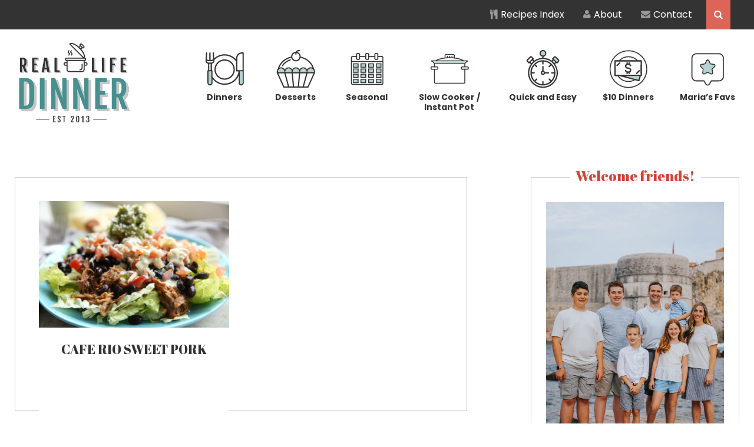

--- FILE ---
content_type: text/html; charset=UTF-8
request_url: https://reallifedinner.com/tag/mexican-food-dinner/
body_size: 12372
content:
<!DOCTYPE html>
<html lang="en-US">
<head >
<meta charset="UTF-8" />
<meta name="viewport" content="width=device-width, initial-scale=1" />
<meta name='robots' content='index, follow, max-image-preview:large, max-snippet:-1, max-video-preview:-1' />
	<style>img:is([sizes="auto" i], [sizes^="auto," i]) { contain-intrinsic-size: 3000px 1500px }</style>
	
	<!-- This site is optimized with the Yoast SEO plugin v26.8 - https://yoast.com/product/yoast-seo-wordpress/ -->
	<title>mexican food dinner Archives - Real Life Dinner</title>
	<link rel="canonical" href="https://reallifedinner.com/tag/mexican-food-dinner/" />
	<meta property="og:locale" content="en_US" />
	<meta property="og:type" content="article" />
	<meta property="og:title" content="mexican food dinner Archives - Real Life Dinner" />
	<meta property="og:url" content="https://reallifedinner.com/tag/mexican-food-dinner/" />
	<meta property="og:site_name" content="Real Life Dinner" />
	<script type="application/ld+json" class="yoast-schema-graph">{"@context":"https://schema.org","@graph":[{"@type":"CollectionPage","@id":"https://reallifedinner.com/tag/mexican-food-dinner/","url":"https://reallifedinner.com/tag/mexican-food-dinner/","name":"mexican food dinner Archives - Real Life Dinner","isPartOf":{"@id":"https://reallifedinner.com/#website"},"primaryImageOfPage":{"@id":"https://reallifedinner.com/tag/mexican-food-dinner/#primaryimage"},"image":{"@id":"https://reallifedinner.com/tag/mexican-food-dinner/#primaryimage"},"thumbnailUrl":"https://reallifedinner.com/wp-content/uploads/2020/12/Cafe_Rio_Sweet_Pork_2.jpg","breadcrumb":{"@id":"https://reallifedinner.com/tag/mexican-food-dinner/#breadcrumb"},"inLanguage":"en-US"},{"@type":"ImageObject","inLanguage":"en-US","@id":"https://reallifedinner.com/tag/mexican-food-dinner/#primaryimage","url":"https://reallifedinner.com/wp-content/uploads/2020/12/Cafe_Rio_Sweet_Pork_2.jpg","contentUrl":"https://reallifedinner.com/wp-content/uploads/2020/12/Cafe_Rio_Sweet_Pork_2.jpg","width":700,"height":467,"caption":"Sweet pork sitting on a blue plate with a flour tortilla and jar of dressing in the background."},{"@type":"BreadcrumbList","@id":"https://reallifedinner.com/tag/mexican-food-dinner/#breadcrumb","itemListElement":[{"@type":"ListItem","position":1,"name":"Home","item":"https://reallifedinner.com/"},{"@type":"ListItem","position":2,"name":"mexican food dinner"}]},{"@type":"WebSite","@id":"https://reallifedinner.com/#website","url":"https://reallifedinner.com/","name":"Real Life Dinner","description":"Recipes your real life family will love!","potentialAction":[{"@type":"SearchAction","target":{"@type":"EntryPoint","urlTemplate":"https://reallifedinner.com/?s={search_term_string}"},"query-input":{"@type":"PropertyValueSpecification","valueRequired":true,"valueName":"search_term_string"}}],"inLanguage":"en-US"}]}</script>
	<!-- / Yoast SEO plugin. -->


<link rel='dns-prefetch' href='//scripts.mediavine.com' />
<link rel='dns-prefetch' href='//stats.wp.com' />
<link rel='dns-prefetch' href='//fonts.googleapis.com' />
<link rel='dns-prefetch' href='//netdna.bootstrapcdn.com' />
<link rel="alternate" type="application/rss+xml" title="Real Life Dinner &raquo; Feed" href="https://reallifedinner.com/feed/" />
<link rel="alternate" type="application/rss+xml" title="Real Life Dinner &raquo; Comments Feed" href="https://reallifedinner.com/comments/feed/" />
<link rel="alternate" type="application/rss+xml" title="Real Life Dinner &raquo; mexican food dinner Tag Feed" href="https://reallifedinner.com/tag/mexican-food-dinner/feed/" />
<script type="text/javascript">
/* <![CDATA[ */
window._wpemojiSettings = {"baseUrl":"https:\/\/s.w.org\/images\/core\/emoji\/16.0.1\/72x72\/","ext":".png","svgUrl":"https:\/\/s.w.org\/images\/core\/emoji\/16.0.1\/svg\/","svgExt":".svg","source":{"concatemoji":"https:\/\/reallifedinner.com\/wp-includes\/js\/wp-emoji-release.min.js?ver=6.8.3"}};
/*! This file is auto-generated */
!function(s,n){var o,i,e;function c(e){try{var t={supportTests:e,timestamp:(new Date).valueOf()};sessionStorage.setItem(o,JSON.stringify(t))}catch(e){}}function p(e,t,n){e.clearRect(0,0,e.canvas.width,e.canvas.height),e.fillText(t,0,0);var t=new Uint32Array(e.getImageData(0,0,e.canvas.width,e.canvas.height).data),a=(e.clearRect(0,0,e.canvas.width,e.canvas.height),e.fillText(n,0,0),new Uint32Array(e.getImageData(0,0,e.canvas.width,e.canvas.height).data));return t.every(function(e,t){return e===a[t]})}function u(e,t){e.clearRect(0,0,e.canvas.width,e.canvas.height),e.fillText(t,0,0);for(var n=e.getImageData(16,16,1,1),a=0;a<n.data.length;a++)if(0!==n.data[a])return!1;return!0}function f(e,t,n,a){switch(t){case"flag":return n(e,"\ud83c\udff3\ufe0f\u200d\u26a7\ufe0f","\ud83c\udff3\ufe0f\u200b\u26a7\ufe0f")?!1:!n(e,"\ud83c\udde8\ud83c\uddf6","\ud83c\udde8\u200b\ud83c\uddf6")&&!n(e,"\ud83c\udff4\udb40\udc67\udb40\udc62\udb40\udc65\udb40\udc6e\udb40\udc67\udb40\udc7f","\ud83c\udff4\u200b\udb40\udc67\u200b\udb40\udc62\u200b\udb40\udc65\u200b\udb40\udc6e\u200b\udb40\udc67\u200b\udb40\udc7f");case"emoji":return!a(e,"\ud83e\udedf")}return!1}function g(e,t,n,a){var r="undefined"!=typeof WorkerGlobalScope&&self instanceof WorkerGlobalScope?new OffscreenCanvas(300,150):s.createElement("canvas"),o=r.getContext("2d",{willReadFrequently:!0}),i=(o.textBaseline="top",o.font="600 32px Arial",{});return e.forEach(function(e){i[e]=t(o,e,n,a)}),i}function t(e){var t=s.createElement("script");t.src=e,t.defer=!0,s.head.appendChild(t)}"undefined"!=typeof Promise&&(o="wpEmojiSettingsSupports",i=["flag","emoji"],n.supports={everything:!0,everythingExceptFlag:!0},e=new Promise(function(e){s.addEventListener("DOMContentLoaded",e,{once:!0})}),new Promise(function(t){var n=function(){try{var e=JSON.parse(sessionStorage.getItem(o));if("object"==typeof e&&"number"==typeof e.timestamp&&(new Date).valueOf()<e.timestamp+604800&&"object"==typeof e.supportTests)return e.supportTests}catch(e){}return null}();if(!n){if("undefined"!=typeof Worker&&"undefined"!=typeof OffscreenCanvas&&"undefined"!=typeof URL&&URL.createObjectURL&&"undefined"!=typeof Blob)try{var e="postMessage("+g.toString()+"("+[JSON.stringify(i),f.toString(),p.toString(),u.toString()].join(",")+"));",a=new Blob([e],{type:"text/javascript"}),r=new Worker(URL.createObjectURL(a),{name:"wpTestEmojiSupports"});return void(r.onmessage=function(e){c(n=e.data),r.terminate(),t(n)})}catch(e){}c(n=g(i,f,p,u))}t(n)}).then(function(e){for(var t in e)n.supports[t]=e[t],n.supports.everything=n.supports.everything&&n.supports[t],"flag"!==t&&(n.supports.everythingExceptFlag=n.supports.everythingExceptFlag&&n.supports[t]);n.supports.everythingExceptFlag=n.supports.everythingExceptFlag&&!n.supports.flag,n.DOMReady=!1,n.readyCallback=function(){n.DOMReady=!0}}).then(function(){return e}).then(function(){var e;n.supports.everything||(n.readyCallback(),(e=n.source||{}).concatemoji?t(e.concatemoji):e.wpemoji&&e.twemoji&&(t(e.twemoji),t(e.wpemoji)))}))}((window,document),window._wpemojiSettings);
/* ]]> */
</script>
<link rel='stylesheet' id='pinterest-pin-it-button-pro-plugin-styles-css' href='https://reallifedinner.com/wp-content/plugins/pinterest-pin-it-button-pro/css/public.css?ver=3.2.5.1' type='text/css' media='all' />
<link rel='stylesheet' id='pinterest-pin-it-button-pro-public-styles-css' href='https://reallifedinner.com/wp-content/plugins/pinterest-pin-it-button-pro/css/public-pro.css?ver=3.2.5.1' type='text/css' media='all' />
<link rel='stylesheet' id='real-life-dinner-theme-css' href='https://reallifedinner.com/wp-content/themes/reallifedinner/style.css?ver=3.0.28' type='text/css' media='all' />
<style id='wp-emoji-styles-inline-css' type='text/css'>

	img.wp-smiley, img.emoji {
		display: inline !important;
		border: none !important;
		box-shadow: none !important;
		height: 1em !important;
		width: 1em !important;
		margin: 0 0.07em !important;
		vertical-align: -0.1em !important;
		background: none !important;
		padding: 0 !important;
	}
</style>
<link rel='stylesheet' id='wp-block-library-css' href='https://reallifedinner.com/wp-includes/css/dist/block-library/style.min.css?ver=6.8.3' type='text/css' media='all' />
<style id='classic-theme-styles-inline-css' type='text/css'>
/*! This file is auto-generated */
.wp-block-button__link{color:#fff;background-color:#32373c;border-radius:9999px;box-shadow:none;text-decoration:none;padding:calc(.667em + 2px) calc(1.333em + 2px);font-size:1.125em}.wp-block-file__button{background:#32373c;color:#fff;text-decoration:none}
</style>
<link rel='stylesheet' id='mediaelement-css' href='https://reallifedinner.com/wp-includes/js/mediaelement/mediaelementplayer-legacy.min.css?ver=4.2.17' type='text/css' media='all' />
<link rel='stylesheet' id='wp-mediaelement-css' href='https://reallifedinner.com/wp-includes/js/mediaelement/wp-mediaelement.min.css?ver=6.8.3' type='text/css' media='all' />
<style id='jetpack-sharing-buttons-style-inline-css' type='text/css'>
.jetpack-sharing-buttons__services-list{display:flex;flex-direction:row;flex-wrap:wrap;gap:0;list-style-type:none;margin:5px;padding:0}.jetpack-sharing-buttons__services-list.has-small-icon-size{font-size:12px}.jetpack-sharing-buttons__services-list.has-normal-icon-size{font-size:16px}.jetpack-sharing-buttons__services-list.has-large-icon-size{font-size:24px}.jetpack-sharing-buttons__services-list.has-huge-icon-size{font-size:36px}@media print{.jetpack-sharing-buttons__services-list{display:none!important}}.editor-styles-wrapper .wp-block-jetpack-sharing-buttons{gap:0;padding-inline-start:0}ul.jetpack-sharing-buttons__services-list.has-background{padding:1.25em 2.375em}
</style>
<link rel='stylesheet' id='convertkit-broadcasts-css' href='https://reallifedinner.com/wp-content/plugins/convertkit/resources/frontend/css/broadcasts.css?ver=3.1.6.1' type='text/css' media='all' />
<link rel='stylesheet' id='convertkit-button-css' href='https://reallifedinner.com/wp-content/plugins/convertkit/resources/frontend/css/button.css?ver=3.1.6.1' type='text/css' media='all' />
<link rel='stylesheet' id='convertkit-form-css' href='https://reallifedinner.com/wp-content/plugins/convertkit/resources/frontend/css/form.css?ver=3.1.6.1' type='text/css' media='all' />
<link rel='stylesheet' id='convertkit-form-builder-field-css' href='https://reallifedinner.com/wp-content/plugins/convertkit/resources/frontend/css/form-builder.css?ver=3.1.6.1' type='text/css' media='all' />
<link rel='stylesheet' id='convertkit-form-builder-css' href='https://reallifedinner.com/wp-content/plugins/convertkit/resources/frontend/css/form-builder.css?ver=3.1.6.1' type='text/css' media='all' />
<style id='global-styles-inline-css' type='text/css'>
:root{--wp--preset--aspect-ratio--square: 1;--wp--preset--aspect-ratio--4-3: 4/3;--wp--preset--aspect-ratio--3-4: 3/4;--wp--preset--aspect-ratio--3-2: 3/2;--wp--preset--aspect-ratio--2-3: 2/3;--wp--preset--aspect-ratio--16-9: 16/9;--wp--preset--aspect-ratio--9-16: 9/16;--wp--preset--color--black: #000000;--wp--preset--color--cyan-bluish-gray: #abb8c3;--wp--preset--color--white: #ffffff;--wp--preset--color--pale-pink: #f78da7;--wp--preset--color--vivid-red: #cf2e2e;--wp--preset--color--luminous-vivid-orange: #ff6900;--wp--preset--color--luminous-vivid-amber: #fcb900;--wp--preset--color--light-green-cyan: #7bdcb5;--wp--preset--color--vivid-green-cyan: #00d084;--wp--preset--color--pale-cyan-blue: #8ed1fc;--wp--preset--color--vivid-cyan-blue: #0693e3;--wp--preset--color--vivid-purple: #9b51e0;--wp--preset--gradient--vivid-cyan-blue-to-vivid-purple: linear-gradient(135deg,rgba(6,147,227,1) 0%,rgb(155,81,224) 100%);--wp--preset--gradient--light-green-cyan-to-vivid-green-cyan: linear-gradient(135deg,rgb(122,220,180) 0%,rgb(0,208,130) 100%);--wp--preset--gradient--luminous-vivid-amber-to-luminous-vivid-orange: linear-gradient(135deg,rgba(252,185,0,1) 0%,rgba(255,105,0,1) 100%);--wp--preset--gradient--luminous-vivid-orange-to-vivid-red: linear-gradient(135deg,rgba(255,105,0,1) 0%,rgb(207,46,46) 100%);--wp--preset--gradient--very-light-gray-to-cyan-bluish-gray: linear-gradient(135deg,rgb(238,238,238) 0%,rgb(169,184,195) 100%);--wp--preset--gradient--cool-to-warm-spectrum: linear-gradient(135deg,rgb(74,234,220) 0%,rgb(151,120,209) 20%,rgb(207,42,186) 40%,rgb(238,44,130) 60%,rgb(251,105,98) 80%,rgb(254,248,76) 100%);--wp--preset--gradient--blush-light-purple: linear-gradient(135deg,rgb(255,206,236) 0%,rgb(152,150,240) 100%);--wp--preset--gradient--blush-bordeaux: linear-gradient(135deg,rgb(254,205,165) 0%,rgb(254,45,45) 50%,rgb(107,0,62) 100%);--wp--preset--gradient--luminous-dusk: linear-gradient(135deg,rgb(255,203,112) 0%,rgb(199,81,192) 50%,rgb(65,88,208) 100%);--wp--preset--gradient--pale-ocean: linear-gradient(135deg,rgb(255,245,203) 0%,rgb(182,227,212) 50%,rgb(51,167,181) 100%);--wp--preset--gradient--electric-grass: linear-gradient(135deg,rgb(202,248,128) 0%,rgb(113,206,126) 100%);--wp--preset--gradient--midnight: linear-gradient(135deg,rgb(2,3,129) 0%,rgb(40,116,252) 100%);--wp--preset--font-size--small: 13px;--wp--preset--font-size--medium: 20px;--wp--preset--font-size--large: 36px;--wp--preset--font-size--x-large: 42px;--wp--preset--spacing--20: 0.44rem;--wp--preset--spacing--30: 0.67rem;--wp--preset--spacing--40: 1rem;--wp--preset--spacing--50: 1.5rem;--wp--preset--spacing--60: 2.25rem;--wp--preset--spacing--70: 3.38rem;--wp--preset--spacing--80: 5.06rem;--wp--preset--shadow--natural: 6px 6px 9px rgba(0, 0, 0, 0.2);--wp--preset--shadow--deep: 12px 12px 50px rgba(0, 0, 0, 0.4);--wp--preset--shadow--sharp: 6px 6px 0px rgba(0, 0, 0, 0.2);--wp--preset--shadow--outlined: 6px 6px 0px -3px rgba(255, 255, 255, 1), 6px 6px rgba(0, 0, 0, 1);--wp--preset--shadow--crisp: 6px 6px 0px rgba(0, 0, 0, 1);}:where(.is-layout-flex){gap: 0.5em;}:where(.is-layout-grid){gap: 0.5em;}body .is-layout-flex{display: flex;}.is-layout-flex{flex-wrap: wrap;align-items: center;}.is-layout-flex > :is(*, div){margin: 0;}body .is-layout-grid{display: grid;}.is-layout-grid > :is(*, div){margin: 0;}:where(.wp-block-columns.is-layout-flex){gap: 2em;}:where(.wp-block-columns.is-layout-grid){gap: 2em;}:where(.wp-block-post-template.is-layout-flex){gap: 1.25em;}:where(.wp-block-post-template.is-layout-grid){gap: 1.25em;}.has-black-color{color: var(--wp--preset--color--black) !important;}.has-cyan-bluish-gray-color{color: var(--wp--preset--color--cyan-bluish-gray) !important;}.has-white-color{color: var(--wp--preset--color--white) !important;}.has-pale-pink-color{color: var(--wp--preset--color--pale-pink) !important;}.has-vivid-red-color{color: var(--wp--preset--color--vivid-red) !important;}.has-luminous-vivid-orange-color{color: var(--wp--preset--color--luminous-vivid-orange) !important;}.has-luminous-vivid-amber-color{color: var(--wp--preset--color--luminous-vivid-amber) !important;}.has-light-green-cyan-color{color: var(--wp--preset--color--light-green-cyan) !important;}.has-vivid-green-cyan-color{color: var(--wp--preset--color--vivid-green-cyan) !important;}.has-pale-cyan-blue-color{color: var(--wp--preset--color--pale-cyan-blue) !important;}.has-vivid-cyan-blue-color{color: var(--wp--preset--color--vivid-cyan-blue) !important;}.has-vivid-purple-color{color: var(--wp--preset--color--vivid-purple) !important;}.has-black-background-color{background-color: var(--wp--preset--color--black) !important;}.has-cyan-bluish-gray-background-color{background-color: var(--wp--preset--color--cyan-bluish-gray) !important;}.has-white-background-color{background-color: var(--wp--preset--color--white) !important;}.has-pale-pink-background-color{background-color: var(--wp--preset--color--pale-pink) !important;}.has-vivid-red-background-color{background-color: var(--wp--preset--color--vivid-red) !important;}.has-luminous-vivid-orange-background-color{background-color: var(--wp--preset--color--luminous-vivid-orange) !important;}.has-luminous-vivid-amber-background-color{background-color: var(--wp--preset--color--luminous-vivid-amber) !important;}.has-light-green-cyan-background-color{background-color: var(--wp--preset--color--light-green-cyan) !important;}.has-vivid-green-cyan-background-color{background-color: var(--wp--preset--color--vivid-green-cyan) !important;}.has-pale-cyan-blue-background-color{background-color: var(--wp--preset--color--pale-cyan-blue) !important;}.has-vivid-cyan-blue-background-color{background-color: var(--wp--preset--color--vivid-cyan-blue) !important;}.has-vivid-purple-background-color{background-color: var(--wp--preset--color--vivid-purple) !important;}.has-black-border-color{border-color: var(--wp--preset--color--black) !important;}.has-cyan-bluish-gray-border-color{border-color: var(--wp--preset--color--cyan-bluish-gray) !important;}.has-white-border-color{border-color: var(--wp--preset--color--white) !important;}.has-pale-pink-border-color{border-color: var(--wp--preset--color--pale-pink) !important;}.has-vivid-red-border-color{border-color: var(--wp--preset--color--vivid-red) !important;}.has-luminous-vivid-orange-border-color{border-color: var(--wp--preset--color--luminous-vivid-orange) !important;}.has-luminous-vivid-amber-border-color{border-color: var(--wp--preset--color--luminous-vivid-amber) !important;}.has-light-green-cyan-border-color{border-color: var(--wp--preset--color--light-green-cyan) !important;}.has-vivid-green-cyan-border-color{border-color: var(--wp--preset--color--vivid-green-cyan) !important;}.has-pale-cyan-blue-border-color{border-color: var(--wp--preset--color--pale-cyan-blue) !important;}.has-vivid-cyan-blue-border-color{border-color: var(--wp--preset--color--vivid-cyan-blue) !important;}.has-vivid-purple-border-color{border-color: var(--wp--preset--color--vivid-purple) !important;}.has-vivid-cyan-blue-to-vivid-purple-gradient-background{background: var(--wp--preset--gradient--vivid-cyan-blue-to-vivid-purple) !important;}.has-light-green-cyan-to-vivid-green-cyan-gradient-background{background: var(--wp--preset--gradient--light-green-cyan-to-vivid-green-cyan) !important;}.has-luminous-vivid-amber-to-luminous-vivid-orange-gradient-background{background: var(--wp--preset--gradient--luminous-vivid-amber-to-luminous-vivid-orange) !important;}.has-luminous-vivid-orange-to-vivid-red-gradient-background{background: var(--wp--preset--gradient--luminous-vivid-orange-to-vivid-red) !important;}.has-very-light-gray-to-cyan-bluish-gray-gradient-background{background: var(--wp--preset--gradient--very-light-gray-to-cyan-bluish-gray) !important;}.has-cool-to-warm-spectrum-gradient-background{background: var(--wp--preset--gradient--cool-to-warm-spectrum) !important;}.has-blush-light-purple-gradient-background{background: var(--wp--preset--gradient--blush-light-purple) !important;}.has-blush-bordeaux-gradient-background{background: var(--wp--preset--gradient--blush-bordeaux) !important;}.has-luminous-dusk-gradient-background{background: var(--wp--preset--gradient--luminous-dusk) !important;}.has-pale-ocean-gradient-background{background: var(--wp--preset--gradient--pale-ocean) !important;}.has-electric-grass-gradient-background{background: var(--wp--preset--gradient--electric-grass) !important;}.has-midnight-gradient-background{background: var(--wp--preset--gradient--midnight) !important;}.has-small-font-size{font-size: var(--wp--preset--font-size--small) !important;}.has-medium-font-size{font-size: var(--wp--preset--font-size--medium) !important;}.has-large-font-size{font-size: var(--wp--preset--font-size--large) !important;}.has-x-large-font-size{font-size: var(--wp--preset--font-size--x-large) !important;}
:where(.wp-block-post-template.is-layout-flex){gap: 1.25em;}:where(.wp-block-post-template.is-layout-grid){gap: 1.25em;}
:where(.wp-block-columns.is-layout-flex){gap: 2em;}:where(.wp-block-columns.is-layout-grid){gap: 2em;}
:root :where(.wp-block-pullquote){font-size: 1.5em;line-height: 1.6;}
</style>
<link rel='stylesheet' id='supersideme-style-css' href='https://reallifedinner.com/wp-content/plugins/superside-me/includes/css/supersideme-style.css?ver=2.8.1' type='text/css' media='screen' />
<style id='supersideme-style-inline-css' type='text/css'>
@media only screen and (max-width:1023px) {nav,#nav,.nav-primary,.nav-secondary,.supersideme .site-header .secondary-toggle,.menu-toggle,.before-header-bar,.shop-after-header {display:none }.slide-nav-link,.ssme-search,.button.ssme-button.ssme-custom,.nav-social {display:block }}.sidr {width:260px }.sidr.left {left:-260px }.sidr.right {right:-260px }.slide-nav-link {background-color:#fff;right:0;color:#4c4950;position:absolute;width:auto }.sidr {background-color:#fff;color:#4c4950 }.sidr h3,.sidr h4,.sidr .widget,.sidr p {color:#4c4950 }.slide-nav-link:focus,.sidr:focus,.sidr a:focus,.menu-close:focus,.sub-menu-toggle:focus {outline:#4c4950 dotted 1px }.sidr a,.sidr a:focus,.sidr a:active,.sidr button,.sidr .sub-menu-toggle:before {color:#4c4950 }.search-me {color:#fff }.slide-nav-link:before,.search-me:before,.menu-close:before,.sidr .sub-menu-toggle:before,.ssme-search:before,.ssme-button:before {-webkit-font-smoothing:antialiased;-moz-osx-font-smoothing:grayscale;display:inline-block;font-style:normal;font-variant:normal;font-weight:900;font-family:'Font Awesome 5 Free','FontAwesome';font-size:20px }.menu-close:before,.sidr .sub-menu-toggle:before {font-size:16px }.slide-nav-link:before {content:'\f0c9' }.slide-nav-link.menu-open:before {content:'\f0c9' }.sidr .menu-close:before {content:'\f00d' }.sidr .sub-menu-toggle:before {content:'\f107' }.sidr .sub-menu-toggle-open:before {content:'\f106' }.search-me:before {content:'\f002' }.ssme-search:before {content:'\f002' }
</style>
<link rel='stylesheet' id='emailtru-spotlight-css' href='https://reallifedinner.com/wp-content/plugins/wp-emailtru-plugin/css/spotlight.css?ver=1.37.5' type='text/css' media='all' />
<link rel='stylesheet' id='google-fonts-css' href='//fonts.googleapis.com/css2?family=Abril+Fatface&#038;family=Poppins:ital,wght@0,400;0,600;0,700;1,400;1,700&#038;display=swap' type='text/css' media='all' />
<link rel='stylesheet' id='font-awesome-css' href='//netdna.bootstrapcdn.com/font-awesome/4.1.0/css/font-awesome.min.css?ver=6.8.3' type='text/css' media='all' />
<link rel='stylesheet' id='easyrecipestyle-reset-css' href='https://reallifedinner.com/wp-content/plugins/easyrecipeplus/css/easyrecipe-style-reset-min.css?ver=3.5.3251' type='text/css' media='all' />
<link rel='stylesheet' id='easyrecipebuttonUI-css' href='https://reallifedinner.com/wp-content/plugins/easyrecipeplus/ui/easyrecipe-buttonUI.css?ver=3.5.3251' type='text/css' media='all' />
<link rel='stylesheet' id='easyrecipestyle-css' href='https://reallifedinner.com/wp-content/plugins/easyrecipeplus/styles/style002/style.css?ver=3.5.3251.1.4' type='text/css' media='all' />
<style type="text/css">
a.pib-hover-btn-link, .pib-img-under-wrapper a[href*="pinterest"].pib-hover-btn-link {
    background-image: url("https://reallifedinner.com/wp-content/uploads/2015/08/pinit.png") !important;
    width: 112px !important;
    height: 92px !important;
}
.pib-sharebar li { width: 105px; }
</style><script type="text/javascript" src="https://reallifedinner.com/wp-includes/js/jquery/jquery.min.js?ver=3.7.1" id="jquery-core-js"></script>
<script type="text/javascript" src="https://reallifedinner.com/wp-includes/js/jquery/jquery-migrate.min.js?ver=3.4.1" id="jquery-migrate-js"></script>
<script type="text/javascript" async="async" fetchpriority="high" data-noptimize="1" data-cfasync="false" src="https://scripts.mediavine.com/tags/real-life-dinner.js?ver=6.8.3" id="mv-script-wrapper-js"></script>
<script type="text/javascript" src="https://reallifedinner.com/wp-includes/js/jquery/ui/core.min.js?ver=1.13.3" id="jquery-ui-core-js"></script>
<script type="text/javascript" src="https://reallifedinner.com/wp-includes/js/jquery/ui/controlgroup.min.js?ver=1.13.3" id="jquery-ui-controlgroup-js"></script>
<script type="text/javascript" src="https://reallifedinner.com/wp-includes/js/jquery/ui/checkboxradio.min.js?ver=1.13.3" id="jquery-ui-checkboxradio-js"></script>
<script type="text/javascript" src="https://reallifedinner.com/wp-includes/js/jquery/ui/button.min.js?ver=1.13.3" id="jquery-ui-button-js"></script>
<script type="text/javascript" src="https://reallifedinner.com/wp-content/plugins/easyrecipeplus/js/easyrecipe-min.js?ver=3.5.3251" id="EasyRecipePlus-js"></script>
<link rel="https://api.w.org/" href="https://reallifedinner.com/wp-json/" /><link rel="alternate" title="JSON" type="application/json" href="https://reallifedinner.com/wp-json/wp/v2/tags/2739" /><link rel="EditURI" type="application/rsd+xml" title="RSD" href="https://reallifedinner.com/xmlrpc.php?rsd" />
<meta name="generator" content="WordPress 6.8.3" />
<script type="text/javascript">
(function(url){
	if(/(?:Chrome\/26\.0\.1410\.63 Safari\/537\.31|WordfenceTestMonBot)/.test(navigator.userAgent)){ return; }
	var addEvent = function(evt, handler) {
		if (window.addEventListener) {
			document.addEventListener(evt, handler, false);
		} else if (window.attachEvent) {
			document.attachEvent('on' + evt, handler);
		}
	};
	var removeEvent = function(evt, handler) {
		if (window.removeEventListener) {
			document.removeEventListener(evt, handler, false);
		} else if (window.detachEvent) {
			document.detachEvent('on' + evt, handler);
		}
	};
	var evts = 'contextmenu dblclick drag dragend dragenter dragleave dragover dragstart drop keydown keypress keyup mousedown mousemove mouseout mouseover mouseup mousewheel scroll'.split(' ');
	var logHuman = function() {
		if (window.wfLogHumanRan) { return; }
		window.wfLogHumanRan = true;
		var wfscr = document.createElement('script');
		wfscr.type = 'text/javascript';
		wfscr.async = true;
		wfscr.src = url + '&r=' + Math.random();
		(document.getElementsByTagName('head')[0]||document.getElementsByTagName('body')[0]).appendChild(wfscr);
		for (var i = 0; i < evts.length; i++) {
			removeEvent(evts[i], logHuman);
		}
	};
	for (var i = 0; i < evts.length; i++) {
		addEvent(evts[i], logHuman);
	}
})('//reallifedinner.com/?wordfence_lh=1&hid=437596734C375D85249D39F148B3EF27');
</script><script type="text/javascript" async="" src="https://reallifedinner.com/wp-content/plugins/yummly-rich-recipes//js/yrecipe_print.js"></script>
<link charset="utf-8" href="https://reallifedinner.com/wp-content/plugins/yummly-rich-recipes/styles/generic.css" rel="stylesheet" type="text/css" />
<link charset="utf-8" href="https://reallifedinner.com/wp-content/plugins/yummly-rich-recipes/styles/yrecipe-std.css" rel="stylesheet" type="text/css" />
	<style>img#wpstats{display:none}</style>
		<link rel="icon" href="https://reallifedinner.com/wp-content/themes/reallifedinner/images/favicon.ico" />
<link rel="pingback" href="https://reallifedinner.com/xmlrpc.php" />
<!-- Global site tag (gtag.js) - Google Analytics -->
<script async src="https://www.googletagmanager.com/gtag/js?id=G-3SY1VB6Q6R"></script>
<script>
  window.dataLayer = window.dataLayer || [];
  function gtag(){dataLayer.push(arguments);}
  gtag('js', new Date());

  gtag('config', 'UA-43617511-1');
  gtag('config', 'G-3SY1VB6Q6R');
</script>

<meta name="google-site-verification" content="BFBSkoizsFXMhmI3pZPtQbVqQTklu8CWBOYuqvW-LUw">

<meta name="pinterest-rich-pin" content="false" />

<meta name="google-site-verification" content="jKR6fXacqFof1fdezWASPGoc2L-xiU5cyFwn65KEpIM" />

<meta name="google-site-verification" content="BFBSkoizsFXMhmI3pZPtQbVqQTklu8CWBOYuqvW-LUw" />

<meta name="google-site-verification" content="SDvZNfnzyVS4Uo76m5Kx6PUHshHWFhAuj0_ylZWVqK0" /><style type="text/css">
</style>
		<style type="text/css" id="wp-custom-css">
			.hbg-recipe-slider .slick-dotted.slick-slider {
	max-width: 85%;
}

.content article h2,
.content article h3 {
	text-transform: uppercase;
}

@media only screen and (max-width: 1023px) {
	
	p.site-description {
		text-align: left;
	}
	
}		</style>
		</head>
<body class="archive tag tag-mexican-food-dinner tag-2739 wp-theme-genesis wp-child-theme-reallifedinner no-js header-image header-full-width content-sidebar genesis-breadcrumbs-hidden masonry-page er-recipe"><script>/* <![CDATA[ */(function(){var c = document.body.classList;c.remove('no-js');c.add('js');})();/* ]]> */</script>
		<div class="site-container">
    <div class="before-header-bar"><div class="wrap">
        <div class="menu-before-header-container"><ul id="menu-before-header" class="menu genesis-nav-menu"><li id="menu-item-19360" class="menu-item menu-item-type-post_type menu-item-object-page menu-item-19360"><a href="https://reallifedinner.com/all-recipes/"><i class="fa fa-cutlery" aria-hidden="true"></i> Recipes Index</a></li>
<li id="menu-item-19361" class="menu-item menu-item-type-post_type menu-item-object-page menu-item-19361"><a href="https://reallifedinner.com/about/"><i class="fa fa-user" aria-hidden="true"></i> About</a></li>
<li id="menu-item-19362" class="menu-item menu-item-type-post_type menu-item-object-page menu-item-19362"><a href="https://reallifedinner.com/contact/"><i class="fa fa-envelope" aria-hidden="true"></i> Contact</a></li>
<li class="right search"><form class="search-form" method="get" action="https://reallifedinner.com/" role="search"><input class="search-form-input" type="search" name="s" id="searchform-1" placeholder="Search..."><input class="search-form-submit" type="submit" value="&#xf002;"><meta content="https://reallifedinner.com/?s={s}"></form></li></ul></div>    </div></div> <header class="site-header"><div class="wrap"><div class="title-area"><p class="site-title"><a href="https://reallifedinner.com/">Real Life Dinner</a></p><p class="site-description">Recipes your real life family will love!</p></div><nav class="icon-menu"><ul id="menu-header" class="menu genesis-nav-menu"><li id="menu-item-19363" class="menu-item menu-item-type-custom menu-item-object-custom menu-item-19363"><a href="https://reallifedinner.com/all-recipes/?_main_categories=dinners"><span class="menu-image-wrap"><img class="menu-image" src="https://reallifedinner.com/wp-content/uploads/2023/05/dinners.svg" /></span>Dinners</a></li>
<li id="menu-item-19364" class="menu-item menu-item-type-custom menu-item-object-custom menu-item-19364"><a href="https://reallifedinner.com/all-recipes/?_main_categories=desserts"><span class="menu-image-wrap"><img class="menu-image" src="https://reallifedinner.com/wp-content/uploads/2023/05/desserts.svg" /></span>Desserts</a></li>
<li id="menu-item-19365" class="menu-item menu-item-type-custom menu-item-object-custom menu-item-19365"><a href="https://reallifedinner.com/all-recipes/?_main_categories=seasonal"><span class="menu-image-wrap"><img class="menu-image" src="https://reallifedinner.com/wp-content/uploads/2023/05/seasonal.svg" /></span>Seasonal</a></li>
<li id="menu-item-19366" class="menu-item menu-item-type-custom menu-item-object-custom menu-item-19366"><a href="https://reallifedinner.com/all-recipes/?_main_categories=slow-cooker-instant-pot"><span class="menu-image-wrap"><img class="menu-image" src="https://reallifedinner.com/wp-content/uploads/2023/05/slow-cooker.svg" /></span>Slow Cooker / Instant Pot</a></li>
<li id="menu-item-19367" class="menu-item menu-item-type-custom menu-item-object-custom menu-item-19367"><a href="https://reallifedinner.com/all-recipes/?_main_categories=quick-and-easy"><span class="menu-image-wrap"><img class="menu-image" src="https://reallifedinner.com/wp-content/uploads/2023/05/quick.svg" /></span>Quick and Easy</a></li>
<li id="menu-item-19396" class="menu-item menu-item-type-custom menu-item-object-custom menu-item-19396"><a href="https://reallifedinner.com/all-recipes/?_main_categories=10-dinners"><span class="menu-image-wrap"><img class="menu-image" src="https://reallifedinner.com/wp-content/uploads/2023/05/budget.svg" /></span>$10 Dinners</a></li>
<li id="menu-item-19395" class="menu-item menu-item-type-custom menu-item-object-custom menu-item-19395"><a href="https://reallifedinner.com/all-recipes/?_main_categories=marias-favorites"><span class="menu-image-wrap"><img class="menu-image" src="https://reallifedinner.com/wp-content/uploads/2023/05/favs.svg" /></span>Maria&#8217;s Favs</a></li>
</ul></nav></div></header>    <div class="mini-header">
        <div class="wrap">
            <div class="title-area alignleft">
                <a href="https://reallifedinner.com"><img src="https://reallifedinner.com/wp-content/themes/reallifedinner/images/logo-sticky.svg" alt="Home" width /></a>
            </div> <nav class="nav-sticky-header" itemscope itemtype="https://schema.org/SiteNavigationElement"><ul id="menu-sticky" class="menu genesis-nav-menu menu-sticky"><li id="menu-item-19379" class="menu-item menu-item-type-post_type menu-item-object-page menu-item-has-children menu-item-19379"><a href="https://reallifedinner.com/all-recipes/"><span ><i class="fa fa-cutlery" aria-hidden="true"></i> Recipes Index</span></a>
<ul class="sub-menu">
	<li id="menu-item-19380" class="menu-item menu-item-type-custom menu-item-object-custom menu-item-19380"><a href="https://reallifedinner.com/all-recipes/?_main_categories=dinners"><span ><span class="menu-image-wrap"><img class="menu-image" src="https://reallifedinner.com/wp-content/uploads/2023/05/dinners.svg" /></span>Dinners</span></a></li>
	<li id="menu-item-19381" class="menu-item menu-item-type-custom menu-item-object-custom menu-item-19381"><a href="https://reallifedinner.com/all-recipes/?_main_categories=desserts"><span ><span class="menu-image-wrap"><img class="menu-image" src="https://reallifedinner.com/wp-content/uploads/2023/05/desserts.svg" /></span>Desserts</span></a></li>
	<li id="menu-item-19382" class="menu-item menu-item-type-custom menu-item-object-custom menu-item-19382"><a href="https://reallifedinner.com/all-recipes/?_main_categories=seasonal"><span ><span class="menu-image-wrap"><img class="menu-image" src="https://reallifedinner.com/wp-content/uploads/2023/05/seasonal.svg" /></span>Seasonal</span></a></li>
	<li id="menu-item-19383" class="menu-item menu-item-type-custom menu-item-object-custom menu-item-19383"><a href="https://reallifedinner.com/all-recipes/?_main_categories=slow-cooker-instant-pot"><span ><span class="menu-image-wrap"><img class="menu-image" src="https://reallifedinner.com/wp-content/uploads/2023/05/slow-cooker.svg" /></span>Slow Cooker / Instant Pot</span></a></li>
	<li id="menu-item-19384" class="menu-item menu-item-type-custom menu-item-object-custom menu-item-19384"><a href="https://reallifedinner.com/all-recipes/?_main_categories=quick-and-easy"><span ><span class="menu-image-wrap"><img class="menu-image" src="https://reallifedinner.com/wp-content/uploads/2023/05/quick.svg" /></span>Quick and Easy</span></a></li>
	<li id="menu-item-19393" class="menu-item menu-item-type-custom menu-item-object-custom menu-item-19393"><a href="https://reallifedinner.com/all-recipes/?_main_categories=10-dinners"><span ><span class="menu-image-wrap"><img class="menu-image" src="https://reallifedinner.com/wp-content/uploads/2023/05/budget.svg" /></span>$10 Dinners</span></a></li>
	<li id="menu-item-19394" class="menu-item menu-item-type-custom menu-item-object-custom menu-item-19394"><a href="https://reallifedinner.com/all-recipes/?_main_categories=marias-favorites"><span ><span class="menu-image-wrap"><img class="menu-image" src="https://reallifedinner.com/wp-content/uploads/2023/05/favs.svg" /></span>Maria&#8217;s Favs</span></a></li>
</ul>
</li>
<li id="menu-item-19387" class="menu-item menu-item-type-post_type menu-item-object-page menu-item-19387"><a href="https://reallifedinner.com/about/"><span ><i class="fa fa-user" aria-hidden="true"></i> About</span></a></li>
<li id="menu-item-19388" class="menu-item menu-item-type-post_type menu-item-object-page menu-item-19388"><a href="https://reallifedinner.com/contact/"><span ><i class="fa fa-envelope" aria-hidden="true"></i> Contact</span></a></li>
<li class="right search"><form class="search-form" method="get" action="https://reallifedinner.com/" role="search"><input class="search-form-input" type="search" name="s" id="searchform-2" placeholder="Search..."><input class="search-form-submit" type="submit" value="&#xf002;"><meta content="https://reallifedinner.com/?s={s}"></form></li></ul></nav>
        </div>
    </div> <div class="site-inner"><div class="content-sidebar-wrap"><main class="content"><div class="loop-wrap"><div class="masonry-wrap"><div class="gutter-sizer"></div><!--fwp-loop-->
<article class="post-9882 post type-post status-publish format-standard has-post-thumbnail category-cooking-method category-dinners category-green-chiles category-ingredients category-main-categories category-meats category-mexican category-pork-dinners category-recipes category-slow-cooker category-slow-cooker-instant-pot tag-best-slow-cooker-recipes tag-cafe-rio-copy-cat-recipe tag-cafe-rio-pork tag-cafe-rio-sweet-pork tag-copy-cat-recipe tag-easy-slow-cooker-recipes tag-mexican-food-dinner tag-slow-cooker-copy-cat-recipes tag-slow-cooker-ideas tag-slow-cooker-sweet-pork tag-sweet-pork entry gs-1 gs-odd gs-even gs-featured-content-entry" aria-label="Cafe Rio Sweet Pork"><header class="entry-header"><a class="entry-image-link" href="https://reallifedinner.com/cafe-rio-sweet-pork/" aria-hidden="true" tabindex="-1"><img width="324" height="216" src="https://reallifedinner.com/wp-content/uploads/2020/12/Cafe_Rio_Sweet_Pork_2-324x216.jpg" class="alignleft post-image entry-image" alt="Sweet pork sitting on a blue plate with a flour tortilla and jar of dressing in the background." decoding="async" srcset="https://reallifedinner.com/wp-content/uploads/2020/12/Cafe_Rio_Sweet_Pork_2-324x216.jpg 324w, https://reallifedinner.com/wp-content/uploads/2020/12/Cafe_Rio_Sweet_Pork_2-300x200.jpg 300w, https://reallifedinner.com/wp-content/uploads/2020/12/Cafe_Rio_Sweet_Pork_2-174x117.jpg 174w, https://reallifedinner.com/wp-content/uploads/2020/12/Cafe_Rio_Sweet_Pork_2-212x142.jpg 212w, https://reallifedinner.com/wp-content/uploads/2020/12/Cafe_Rio_Sweet_Pork_2-373x248.jpg 373w, https://reallifedinner.com/wp-content/uploads/2020/12/Cafe_Rio_Sweet_Pork_2.jpg 700w" sizes="(max-width: 324px) 100vw, 324px"  data-pin-url="" /></a><h2 class="entry-title"><a class="entry-title-link" rel="bookmark" href="https://reallifedinner.com/cafe-rio-sweet-pork/">Cafe Rio Sweet Pork</a></h2>
</header><div class="entry-content"></div><footer class="entry-footer"></footer></article></div></div></main><aside class="sidebar sidebar-primary widget-area" role="complementary" aria-label="Primary Sidebar"><section id="ewd_about-2" class="widget widget_ewd_about"><div class="widget-wrap"><h4 class="widget-title widgettitle"><span>Welcome friends!</span></h4>
<a href="https://reallifedinner.com/about/"><img src="https://reallifedinner.com/wp-content/uploads/2022/02/maria-family-0022-scaled.jpg" /></a><p>Hi, I'm Maria. A mom of five and a total foodie. My superpower is taking ordinary recipes and making them DELICIOUS. Your family will LOVE these meals! Come cook with me, I promise it will be amazing! <a href="https://reallifedinner.com/start-here/">Get started here</a> or search my archives below.</p>
<div class="widget_search"><form class="search-form" method="get" action="https://reallifedinner.com/" role="search"><input class="search-form-input" type="search" name="s" id="searchform-3" placeholder="Search..."><input class="search-form-submit" type="submit" value="&#xf002;"><meta content="https://reallifedinner.com/?s={s}"></form></div></div></section>
<section id="text-22" class="widget widget_text"><div class="widget-wrap">			<div class="textwidget"><script type="text/javascript">
amzn_assoc_ad_type = "responsive_search_widget";
amzn_assoc_tracking_id = "realifdin-20";
amzn_assoc_link_id = "82c9895681dc590d95b29459c8459ffd";
amzn_assoc_marketplace = "amazon";
amzn_assoc_region = "US";
amzn_assoc_placement = "";
amzn_assoc_search_type = "search_box";
amzn_assoc_width = 350;
amzn_assoc_height = 80;
amzn_assoc_default_search_category = "";
amzn_assoc_default_search_key = "";
amzn_assoc_theme = "light";
amzn_assoc_bg_color = "FFFFFF";
</script>
<script src="//z-na.amazon-adsystem.com/widgets/onejs?MarketPlace=US"></script>
<br>
When you start your Amazon shopping here, I receive a small percentage of the sale. Thank you for supporting Real Life Dinner.</div>
		</div></section>
<section id="meta-4" class="widget widget_meta"><div class="widget-wrap"><h4 class="widget-title widgettitle"><span>Housekeeping</span></h4>

		<ul>
						<li><a rel="nofollow" href="https://reallifedinner.com/wp-login.php">Log in</a></li>
			<li><a href="https://reallifedinner.com/feed/">Entries feed</a></li>
			<li><a href="https://reallifedinner.com/comments/feed/">Comments feed</a></li>

			<li><a href="https://wordpress.org/">WordPress.org</a></li>
		</ul>

		</div></section>
<section id="user-profile-3" class="widget user-profile"><div class="widget-wrap"><h4 class="widget-title widgettitle"><span>Meet Maria</span></h4>
<p><span class="alignleft"><img alt='' src='https://secure.gravatar.com/avatar/2cd3cfa212e4eb95198c6f0b4e84e29c18b2a604abaf92dec47bcc39479d7b35?s=85&#038;d=https%3A%2F%2Freallifedinner.com%2Fwp-content%2Fthemes%2Freallifedinner%2Fimages%2Favatar.png&#038;r=g' srcset='https://secure.gravatar.com/avatar/2cd3cfa212e4eb95198c6f0b4e84e29c18b2a604abaf92dec47bcc39479d7b35?s=170&#038;d=https%3A%2F%2Freallifedinner.com%2Fwp-content%2Fthemes%2Freallifedinner%2Fimages%2Favatar.png&#038;r=g 2x' class='avatar avatar-85 photo' height='85' width='85' loading='lazy' decoding='async'/></span>Hi, I'm a professional recipe developer, with a degree in teaching and a minor in nutrition. I love  helping busy families, like mine,  "eat good" despite their crazy schedules...join the fun! <a class="pagelink" href="https://reallifedinner.com/about/">Start here</a></p>
</div></section>
<section id="text-17" class="widget widget_text"><div class="widget-wrap"><h4 class="widget-title widgettitle"><span>TEST</span></h4>
			<div class="textwidget"><p><a href="http://madmimi.com/signups/280069/join">SIGN UP FOR MY FREE EMAIL NEWSLETTER AND NEVER MISS ANOTHER DELICIOUS FAMILY-FRIENDLY RECIPE</a></p>
</div>
		</div></section>
<section id="text-12" class="widget widget_text"><div class="widget-wrap"><h4 class="widget-title widgettitle"><span>The Best of the Season</span></h4>
			<div class="textwidget"><a href="https://reallifedinner.com/classic-broccoli-salad-recipe/"><img class="aligncenter size-medium wp-image-3439" src="https://reallifedinner.com/wp-content/uploads/2015/05/Classic-Broccoli-Salad-Recipe-300x218.jpg" alt="Classic-Broccoli-Salad-Recipe" width="300" height="218" /></a><a href="https://reallifedinner.com/sure-jell-less-sugar-strawberry-freezer-jam/"><img class="aligncenter size-medium wp-image-3512" src="https://reallifedinner.com/wp-content/uploads/2015/06/Fresh-Strawberry-Jam-Recipe-made-with-sure-jell-less-sugar-recipe--300x200.jpg" alt="Fresh-Strawberry-Jam-Recipe-made-with-sure-jell-less-sugar-recipe---" width="300" height="200" /></a><a href="https://reallifedinner.com/mediterranean-cous-cous-salad/"><img class="aligncenter size-medium wp-image-3508" src="https://reallifedinner.com/wp-content/uploads/2015/06/Mediterranean-cous-cous-salad-with-chicken-1-298x300.jpg" alt="Mediterranean-cous-cous-salad-recipe-with-chicken" width="298" height="300" /></a><a href="https://reallifedinner.com/amazing-strawberry-cheesecake-pastry-bites/"><img class="aligncenter size-medium wp-image-3513" src="https://reallifedinner.com/wp-content/uploads/2015/06/Amazing-Strawberry-Cheesecake-Pastry-Bites.-Only-four-ingredients-and-Soooo-Delicious-side-bar--300x224.jpg" alt="Amazing Strawberry Cheesecake Pastry Bites. Only four ingredients and Soooo Delicious! side bar-" width="300" height="224" /></a><a href="https://reallifedinner.com/potato-salad-with-old-bay-and-bacon/"><img class="aligncenter size-medium wp-image-3514" src="https://reallifedinner.com/wp-content/uploads/2015/06/Old-bay-potato-salad-300x200.jpg" alt="Old-bay-potato-salad" width="300" height="200" /></a></div>
		</div></section>

		<section id="recent-posts-5" class="widget widget_recent_entries"><div class="widget-wrap">
		<h4 class="widget-title widgettitle"><span>Recent Posts</span></h4>

		<ul>
											<li>
					<a href="https://reallifedinner.com/perfect-sugar-cookie-cake/">Perfect Sugar Cookie Cake</a>
									</li>
											<li>
					<a href="https://reallifedinner.com/cheeseburger-soup-recipe/">Cheeseburger Soup Recipe</a>
									</li>
											<li>
					<a href="https://reallifedinner.com/three-ingredient-velveeta-fiesta-dip/">Three-Ingredient Velveeta Fiesta Dip</a>
									</li>
											<li>
					<a href="https://reallifedinner.com/60-mexican-christmas-food-ideas/">60+ Mexican Christmas Food Ideas</a>
									</li>
											<li>
					<a href="https://reallifedinner.com/40-favorite-classic-christmas-candies-and-treats/">40 Favorite Classic Christmas Candies and Treats</a>
									</li>
											<li>
					<a href="https://reallifedinner.com/40-popular-classic-christmas-cookie-recipes/">40 Popular Classic Christmas Cookie Recipes</a>
									</li>
											<li>
					<a href="https://reallifedinner.com/25-traditional-thanksgiving-desserts/">25+ Traditional Thanksgiving Desserts</a>
									</li>
											<li>
					<a href="https://reallifedinner.com/25-simple-and-easy-thanksgiving-desserts/">25+ Simple and Easy Thanksgiving Desserts</a>
									</li>
					</ul>

		</div></section>
<section id="custom_html-2" class="widget_text widget widget_custom_html"><div class="widget_text widget-wrap"><div class="textwidget custom-html-widget"></div></div></section>
</aside></div></div><footer class="site-footer"><div class="wrap">
    <div class="creds">
    <p>Copyright &copy; 2026 Real Life Dinner&nbsp; • &nbsp;All Rights Reserved&nbsp; • &nbsp;<a href="https://reallifedinner.com/privacy-policy/">Privacy Policy</a>&nbsp; • &nbsp;Site Design by <a href="https://www.emilywhitedesigns.com/" title="Emily White Designs">Emily White Designs</a></p>
    </div> </div></footer></div><script type="speculationrules">
{"prefetch":[{"source":"document","where":{"and":[{"href_matches":"\/*"},{"not":{"href_matches":["\/wp-*.php","\/wp-admin\/*","\/wp-content\/uploads\/*","\/wp-content\/*","\/wp-content\/plugins\/*","\/wp-content\/themes\/reallifedinner\/*","\/wp-content\/themes\/genesis\/*","\/*\\?(.+)"]}},{"not":{"selector_matches":"a[rel~=\"nofollow\"]"}},{"not":{"selector_matches":".no-prefetch, .no-prefetch a"}}]},"eagerness":"conservative"}]}
</script>
<div class="supersideme widget-area" style="display:none;"><section id="search-3" class="widget widget_search"><form class="search-form" method="get" action="https://reallifedinner.com/" role="search"><input class="search-form-input" type="search" name="s" id="searchform-4" placeholder="Search..."><input class="search-form-submit" type="submit" value="&#xf002;"><meta content="https://reallifedinner.com/?s={s}"></form></section></div>    <script type="text/javascript">
        jQuery(function($) {
            $('a.top').click(function() {
                $('html, body').animate({scrollTop:0}, 'slow');
                return false;
            });
        });
    </script>
<script async data-uid="74c0e4046d" src="https://reallifedinner.kit.com/74c0e4046d/index.js" data-kit-limit-per-session="0" data-jetpack-boost="ignore" data-no-defer="1" nowprocket></script>
<script type="text/javascript" src="https://reallifedinner.com/wp-content/plugins/pinterest-pin-it-button-pro/js/lazyload.min.js?ver=3.2.5.1" id="pinterest-pin-it-button-pro-lazy-loader-js"></script>
<script type="text/javascript" id="pib-async-script-loader-js-extra">
/* <![CDATA[ */
var pibJsVars = {"scriptFolder":"https:\/\/reallifedinner.com\/wp-content\/plugins\/pinterest-pin-it-button-pro\/js\/","pageCustomBtnClass":null,"pageCustomBtnWidth":"43","pageCustomBtnHeight":"20","useHoverButton":"1","hoverBtnPlacement":"bottom-right","hoverMinImgWidth":"200","hoverMinImgHeight":"200","alwaysShowHover":"0","hoverBtnWidth":"112","hoverBtnHeight":"92","useOldHover":"0","hoverIgnoreClasses":"","showZeroCount":"false","sharebarEnabled":"0","enabledSharebarButtons":[],"appId":"","pmOverride":"0","pmDescription":"","disablePinitJS":"1","otherPlugins":""};
var pibJsVars = {"scriptFolder":"https:\/\/reallifedinner.com\/wp-content\/plugins\/pinterest-pin-it-button-pro\/js\/","pageCustomBtnClass":null,"pageCustomBtnWidth":"43","pageCustomBtnHeight":"20","useHoverButton":"1","hoverBtnPlacement":"bottom-right","hoverMinImgWidth":"200","hoverMinImgHeight":"200","alwaysShowHover":"0","hoverBtnWidth":"112","hoverBtnHeight":"92","useOldHover":"0","hoverIgnoreClasses":"","showZeroCount":"false","sharebarEnabled":"0","enabledSharebarButtons":[],"appId":"","pmOverride":"0","pmDescription":"","disablePinitJS":"1","otherPlugins":""};
var pibJsVars = {"scriptFolder":"https:\/\/reallifedinner.com\/wp-content\/plugins\/pinterest-pin-it-button-pro\/js\/","pageCustomBtnClass":null,"pageCustomBtnWidth":"43","pageCustomBtnHeight":"20","useHoverButton":"1","hoverBtnPlacement":"bottom-right","hoverMinImgWidth":"200","hoverMinImgHeight":"200","alwaysShowHover":"0","hoverBtnWidth":"112","hoverBtnHeight":"92","useOldHover":"0","hoverIgnoreClasses":"","showZeroCount":"false","sharebarEnabled":"0","enabledSharebarButtons":[],"appId":"","pmOverride":"0","pmDescription":"","disablePinitJS":"1","otherPlugins":""};
var pibJsVars = {"scriptFolder":"https:\/\/reallifedinner.com\/wp-content\/plugins\/pinterest-pin-it-button-pro\/js\/","pageCustomBtnClass":null,"pageCustomBtnWidth":"43","pageCustomBtnHeight":"20","useHoverButton":"1","hoverBtnPlacement":"bottom-right","hoverMinImgWidth":"200","hoverMinImgHeight":"200","alwaysShowHover":"0","hoverBtnWidth":"112","hoverBtnHeight":"92","useOldHover":"0","hoverIgnoreClasses":"","showZeroCount":"false","sharebarEnabled":"0","enabledSharebarButtons":[],"appId":"","pmOverride":"0","pmDescription":"","disablePinitJS":"1","otherPlugins":""};
var pibJsVars = {"scriptFolder":"https:\/\/reallifedinner.com\/wp-content\/plugins\/pinterest-pin-it-button-pro\/js\/","pageCustomBtnClass":null,"pageCustomBtnWidth":"43","pageCustomBtnHeight":"20","useHoverButton":"1","hoverBtnPlacement":"bottom-right","hoverMinImgWidth":"200","hoverMinImgHeight":"200","alwaysShowHover":"0","hoverBtnWidth":"112","hoverBtnHeight":"92","useOldHover":"0","hoverIgnoreClasses":"","showZeroCount":"false","sharebarEnabled":"0","enabledSharebarButtons":[],"appId":"","pmOverride":"0","pmDescription":"","disablePinitJS":"1","otherPlugins":""};
var pibJsVars = {"scriptFolder":"https:\/\/reallifedinner.com\/wp-content\/plugins\/pinterest-pin-it-button-pro\/js\/","pageCustomBtnClass":null,"pageCustomBtnWidth":"43","pageCustomBtnHeight":"20","useHoverButton":"1","hoverBtnPlacement":"bottom-right","hoverMinImgWidth":"200","hoverMinImgHeight":"200","alwaysShowHover":"0","hoverBtnWidth":"112","hoverBtnHeight":"92","useOldHover":"0","hoverIgnoreClasses":"","showZeroCount":"false","sharebarEnabled":"0","enabledSharebarButtons":[],"appId":"","pmOverride":"0","pmDescription":"","disablePinitJS":"1","otherPlugins":""};
/* ]]> */
</script>
<script type="text/javascript" src="https://reallifedinner.com/wp-content/plugins/pinterest-pin-it-button-pro/js/async-script-loader.js?ver=3.2.5.1" id="pib-async-script-loader-js"></script>
<script type="text/javascript" id="convertkit-broadcasts-js-extra">
/* <![CDATA[ */
var convertkit_broadcasts = {"ajax_url":"https:\/\/reallifedinner.com\/wp-admin\/admin-ajax.php","action":"convertkit_broadcasts_render","debug":""};
/* ]]> */
</script>
<script type="text/javascript" src="https://reallifedinner.com/wp-content/plugins/convertkit/resources/frontend/js/broadcasts.js?ver=3.1.6.1" id="convertkit-broadcasts-js"></script>
<script type="text/javascript" src="https://reallifedinner.com/wp-content/plugins/superside-me/includes/js/sidr.me.min.js?ver=2.2.1" id="supersideme-sidr-js"></script>
<script type="text/javascript" id="superside-init-js-extra">
/* <![CDATA[ */
var SuperSideMeVar = {"location":".site-header","close":{"closeText":"Close","closeAria":"Close Navigation"},"displace":"1","closeevent":".menu-close","side":"right","navigation":"Menu","navarialabel":"Navigation Menu","submenu":"Menu","subarialabel":"Navigation Sub Menu","swipe":"","speed":"200","source":null,"function":"prepend","search":{"panel":true,"button":false,"button_text":"Search","button_aria":"Search"},"second":[],"html5":"1","widget_end":"1","custom":[],"customizer":"","svg":"","rest":"https:\/\/reallifedinner.com\/wp-json\/supersideme\/api\/menu"};
/* ]]> */
</script>
<script type="text/javascript" src="https://reallifedinner.com/wp-content/plugins/superside-me/includes/js/supersideme.min.js?ver=2.8.1" id="superside-init-js"></script>
<script type="text/javascript" id="emailtru-spotlight-js-extra">
/* <![CDATA[ */
var emailtruSpotlight = {"ajaxUrl":"https:\/\/reallifedinner.com\/wp-admin\/admin-ajax.php","nonce":"1a81ff1b9e"};
/* ]]> */
</script>
<script type="text/javascript" src="https://reallifedinner.com/wp-content/plugins/wp-emailtru-plugin/js/spotlight.js?ver=1.37.5" id="emailtru-spotlight-js"></script>
<script type="text/javascript" src="https://reallifedinner.com/wp-content/themes/reallifedinner/js/recipe-jump.js?ver=1.0.2" id="recipe-jump-js"></script>
<script type="text/javascript" src="https://reallifedinner.com/wp-content/themes/reallifedinner/js/sticky-header.js?ver=1.0.1" id="sticky-header-js"></script>
<script type="text/javascript" id="convertkit-js-js-extra">
/* <![CDATA[ */
var convertkit = {"ajaxurl":"https:\/\/reallifedinner.com\/wp-admin\/admin-ajax.php","debug":"","nonce":"5c57ec5a05","subscriber_id":""};
/* ]]> */
</script>
<script type="text/javascript" src="https://reallifedinner.com/wp-content/plugins/convertkit/resources/frontend/js/convertkit.js?ver=3.1.6.1" id="convertkit-js-js"></script>
<script type="text/javascript" src="https://reallifedinner.com/wp-includes/js/imagesloaded.min.js?ver=5.0.0" id="imagesloaded-js"></script>
<script type="text/javascript" src="https://reallifedinner.com/wp-includes/js/masonry.min.js?ver=4.2.2" id="masonry-js"></script>
<script type="text/javascript" src="https://reallifedinner.com/wp-content/themes/reallifedinner/js/masonry-init.js?ver=6.8.3" id="masonry-init-js"></script>
<script type="text/javascript" id="jetpack-stats-js-before">
/* <![CDATA[ */
_stq = window._stq || [];
_stq.push([ "view", {"v":"ext","blog":"57334589","post":"0","tz":"-4","srv":"reallifedinner.com","arch_tag":"mexican-food-dinner","arch_results":"1","j":"1:15.4"} ]);
_stq.push([ "clickTrackerInit", "57334589", "0" ]);
/* ]]> */
</script>
<script type="text/javascript" src="https://stats.wp.com/e-202605.js" id="jetpack-stats-js" defer="defer" data-wp-strategy="defer"></script>
</body></html>


--- FILE ---
content_type: image/svg+xml
request_url: https://reallifedinner.com/wp-content/uploads/2023/05/desserts.svg
body_size: 1464
content:
<?xml version="1.0" encoding="UTF-8"?>
<svg xmlns="http://www.w3.org/2000/svg" width="66" height="65" viewBox="0 0 66 65" fill="none">
  <path d="M65.8557 36.8035C65.8557 35.0119 65.2194 33.3794 64.1478 32.1152C61.7032 21.96 52.8875 13.8392 41.4765 11.1685C41.4598 7.40949 38.8645 4.25326 35.3734 3.34908C35.4236 3.29048 35.4655 3.20676 35.5241 3.14816C36.3529 2.29422 37.6505 1.93422 39.3668 2.0598C39.911 2.10166 40.4133 1.68306 40.4635 1.12214C40.5054 0.561217 40.0868 0.0756421 39.5259 0.0337823C37.1733 -0.150401 35.3399 0.418893 34.0757 1.73329C33.6739 2.16026 33.3557 2.62909 33.1129 3.1063C28.7679 3.24025 25.26 6.78996 25.2349 11.1685C13.8323 13.8392 4.99984 21.9684 2.5636 32.1236C1.49198 33.3961 0.855713 35.0286 0.855713 36.8035V38.6286C0.855713 38.6286 0.864087 38.6621 0.864087 38.6704C0.864087 38.7793 0.88083 38.8797 0.92269 38.9886C0.931062 38.9969 0.931064 39.0221 0.931064 39.0304L11.9235 63.418C12.0825 63.7864 12.4509 64.0208 12.8444 64.0208H53.8252C54.2187 64.0208 54.587 63.7864 54.7461 63.418L65.7385 39.0388C65.7385 39.0388 65.7469 38.9969 65.7469 38.9886C65.8139 38.8965 65.839 38.7876 65.839 38.6788C65.839 38.6788 65.8473 38.6453 65.8473 38.637V36.8119L65.8557 36.8035ZM32.4432 5.18255C32.259 6.30439 32.3427 7.17508 32.3511 7.24205C32.4013 7.76111 32.845 8.14622 33.3557 8.14622C33.3976 8.14622 33.4227 8.14622 33.4645 8.13785C34.0255 8.07925 34.4273 7.57693 34.3687 7.01601C34.3687 7.00764 34.3101 6.17044 34.511 5.20766C37.3157 5.76021 39.4505 8.22995 39.4505 11.202C39.4505 14.5675 36.7213 17.2968 33.3557 17.2968C29.9902 17.2968 27.2609 14.5675 27.2609 11.202C27.2609 8.14623 29.513 5.62626 32.4432 5.18255V5.18255ZM25.4777 13.1694C25.5028 13.2531 25.5279 13.3285 25.5447 13.4038C26.5074 16.8196 29.6386 19.3228 33.3557 19.3228C37.0729 19.3228 40.2124 16.8028 41.1751 13.3787C41.2003 13.3117 41.2254 13.2364 41.2421 13.1527C50.8364 15.4633 58.4381 21.8846 61.4186 30.064C60.5395 29.6789 59.56 29.4613 58.5302 29.4613C55.8512 29.4613 53.4987 30.918 52.2345 33.078C50.962 30.9264 48.6178 29.4613 45.9388 29.4613C43.2598 29.4613 40.9072 30.918 39.6431 33.078C38.3705 30.9264 36.0264 29.4613 33.3473 29.4613C30.6683 29.4613 28.3242 30.918 27.0516 33.078C25.7791 30.9264 23.4349 29.4613 20.7559 29.4613C18.0769 29.4613 15.7243 30.918 14.4602 33.078C13.1876 30.9264 10.8435 29.4613 8.16444 29.4613C7.13469 29.4613 6.16354 29.6706 5.27611 30.064C8.26491 21.9097 15.8667 15.4884 25.4693 13.161L25.4777 13.1694ZM51.2383 36.7951V37.6072H40.6728V36.7951C40.6728 33.8817 43.0421 31.5124 45.9555 31.5124C48.869 31.5124 51.2383 33.8817 51.2383 36.7951ZM38.6468 36.7951V37.6072H28.0814V36.7951C28.0814 33.8817 30.4506 31.5124 33.3641 31.5124C36.2775 31.5124 38.6468 33.8817 38.6468 36.7951ZM26.0554 36.7951V37.6072H15.4899V36.7951C15.4899 33.8817 17.8592 31.5124 20.7726 31.5124C23.6861 31.5124 26.0554 33.8817 26.0554 36.7951ZM2.89848 36.7951C2.89848 33.8817 5.26774 31.5124 8.18119 31.5124C11.0946 31.5124 13.4639 33.8817 13.4639 36.7951V37.6072H2.89848V36.7951ZM13.5309 61.9948L3.45103 39.65H13.6983L19.7429 61.9948H13.5225H13.5309ZM21.8443 61.9864L15.7997 39.65H26.1391L26.2479 40.9058L28.1484 61.978H21.8443V61.9864ZM36.6459 60.7306L36.5371 62.0031H30.1995L30.0906 60.7306L28.1902 39.6583H38.5463L36.6459 60.7306ZM38.5715 61.9864L40.4719 40.9141L40.5807 39.6416H50.9201L44.8755 61.9864H38.5715ZM53.1973 61.9948H46.9769L53.0215 39.65H63.2688L53.1889 61.9948H53.1973ZM63.8297 36.7951V37.6072H53.2643V36.7951C53.2643 33.8817 55.6335 31.5124 58.547 31.5124C61.4604 31.5124 63.8297 33.8817 63.8297 36.7951Z" fill="#333333"></path>
  <path d="M10.408 27.703C10.7345 27.703 11.061 27.544 11.2535 27.2509C14.1167 22.9729 18.646 19.6241 24.0208 17.8157C24.5482 17.6315 24.8412 17.0622 24.6571 16.5264C24.4729 15.999 23.9036 15.706 23.3678 15.8902C17.566 17.8408 12.66 21.4743 9.55401 26.1207C9.23588 26.5895 9.36982 27.2174 9.83866 27.5356C10.0228 27.6444 10.2154 27.7114 10.408 27.7114V27.703Z" fill="#333333"></path>
  <path d="M13.4473 36.7949C13.4473 33.8815 11.078 31.5122 8.16454 31.5122C5.2511 31.5122 2.88184 33.8815 2.88184 36.7949V37.607H13.4473V36.7949Z" fill="#B6D2D2"></path>
  <path d="M20.7559 31.5122C17.8424 31.5122 15.4731 33.8815 15.4731 36.7949V37.607H26.0386V36.7949C26.0386 33.8815 23.6693 31.5122 20.7559 31.5122Z" fill="#B6D2D2"></path>
  <path d="M33.356 31.5122C30.4425 31.5122 28.0732 33.8815 28.0732 36.7949V37.607H38.6387V36.7949C38.6387 33.8815 36.2694 31.5122 33.356 31.5122Z" fill="#B6D2D2"></path>
  <path d="M45.9471 31.5122C43.0337 31.5122 40.6644 33.8815 40.6644 36.7949V37.607H51.2299V36.7949C51.2299 33.8815 48.8606 31.5122 45.9471 31.5122Z" fill="#B6D2D2"></path>
  <path d="M58.5383 31.5122C55.6249 31.5122 53.2556 33.8815 53.2556 36.7949V37.607H63.8211V36.7949C63.8211 33.8815 61.4518 31.5122 58.5383 31.5122Z" fill="#B6D2D2"></path>
</svg>


--- FILE ---
content_type: image/svg+xml
request_url: https://reallifedinner.com/wp-content/uploads/2023/05/favs.svg
body_size: 2005
content:
<?xml version="1.0" encoding="UTF-8"?>
<svg xmlns="http://www.w3.org/2000/svg" width="56" height="56" viewBox="0 0 56 56" fill="none">
  <path d="M39.2327 18.6976L33.4792 17.8603L30.9059 12.6522C30.6524 12.1376 30.2606 11.7304 29.8151 11.4693C29.3696 11.2004 28.8626 11.0698 28.3556 11.0698C27.8486 11.0698 27.3493 11.2004 26.8961 11.4693C26.4506 11.7304 26.0588 12.1376 25.8053 12.6599L23.232 17.868L17.4785 18.7053C16.7411 18.8128 16.1112 19.1969 15.6887 19.7116C15.2662 20.2262 15.0435 20.8715 15.0435 21.5321C15.0435 22.2465 15.32 22.9916 15.9038 23.56L20.0672 27.6159L19.084 33.3463C19.0532 33.5077 19.0379 33.6767 19.0379 33.838C19.0379 34.6368 19.3759 35.3589 19.8982 35.8582C20.4129 36.3575 21.1195 36.6648 21.88 36.6648C22.3179 36.6648 22.7788 36.5572 23.2013 36.3345L28.3479 33.6306L33.4869 36.3345C33.9094 36.5572 34.3702 36.6648 34.8081 36.6648C35.5686 36.6648 36.2753 36.3575 36.79 35.8582C37.3046 35.3589 37.6503 34.6368 37.6503 33.838C37.6503 33.6767 37.6349 33.5077 37.6042 33.3463L36.6209 27.6159L40.7844 23.56C41.3682 22.9993 41.6524 22.2465 41.6447 21.5321C41.6447 20.8715 41.4142 20.2262 40.9994 19.7116C40.5846 19.1969 39.9547 18.8128 39.2096 18.7053L39.2327 18.6976ZM39.5707 22.2772L35.0769 26.6557C34.8695 26.8554 34.7774 27.155 34.8235 27.4392L35.8835 33.6306C35.8989 33.6997 35.8989 33.7612 35.8989 33.8226C35.8989 34.1222 35.776 34.3757 35.5763 34.5754C35.4073 34.7367 35.1922 34.8366 34.9694 34.875C34.9003 34.8903 34.8311 34.898 34.762 34.898C34.6007 34.898 34.4394 34.8596 34.2627 34.7751L28.7012 31.8561C28.5553 31.7793 28.3863 31.7486 28.2173 31.7563C28.1174 31.7716 28.0253 31.8024 27.9408 31.8484L22.387 34.7674C22.2411 34.8443 22.1028 34.875 21.9722 34.8903C21.9261 34.8903 21.8723 34.9057 21.8262 34.9057C21.5574 34.9057 21.2809 34.7905 21.0735 34.5984C20.8737 34.4064 20.7509 34.1529 20.7509 33.8457C20.7509 33.7842 20.7509 33.7227 20.7662 33.6536L21.8262 27.4623C21.8723 27.1781 21.7802 26.8785 21.5728 26.6788L17.079 22.2926C16.8486 22.0621 16.7564 21.8086 16.7564 21.5398C16.7564 21.2863 16.8486 21.0328 17.0099 20.8408C17.1712 20.6487 17.3786 20.5181 17.6782 20.4721L23.8926 19.5733C24.1845 19.5349 24.4303 19.3505 24.5609 19.0894L27.3416 13.4588C27.4492 13.2514 27.5874 13.1131 27.7487 13.0133C27.8793 12.9364 28.0407 12.8827 28.1943 12.875C28.2481 12.8673 28.3095 12.8596 28.3633 12.8596C28.5553 12.8596 28.755 12.9134 28.9164 13.0056C29.0777 13.1054 29.2159 13.2437 29.3235 13.4511L32.1042 19.0817C32.2348 19.3429 32.4806 19.5272 32.7725 19.5656L38.9869 20.4644C39.2864 20.5105 39.4938 20.641 39.6552 20.8331C39.8165 21.0251 39.901 21.2786 39.901 21.5321C39.901 21.801 39.8088 22.0545 39.5784 22.2849L39.5707 22.2772Z" fill="#333333"></path>
  <path d="M53.436 2.91969C51.9381 1.42179 49.8564 0.5 47.5596 0.5H9.15948C6.87805 0.5 4.79635 1.42179 3.29844 2.91969C1.79286 4.4176 0.855713 6.4993 0.855713 8.79608V40.0831C0.855713 44.6536 4.58127 48.3868 9.15948 48.3868H21.642L24.5073 53.2723C24.9298 54.0021 25.5289 54.5705 26.2049 54.9392C26.8808 55.3079 27.6336 55.4923 28.3788 55.4923C29.1239 55.4923 29.8767 55.3079 30.5527 54.9392C31.2286 54.5705 31.8278 54.0021 32.2502 53.2723L35.0847 48.3868H47.5596C49.8641 48.3868 51.9458 47.4497 53.436 45.9441C54.9339 44.4462 55.8557 42.3645 55.8557 40.0831V8.80377C55.8557 6.50698 54.9339 4.42528 53.4283 2.92737L53.436 2.91969ZM54.0889 8.79608V40.0831C54.0889 41.8806 53.3669 43.5091 52.1839 44.692C51.0009 45.875 49.3801 46.6124 47.5596 46.6124H34.5394L34.4472 46.6278L34.3627 46.6431L34.2782 46.6662L34.1937 46.6969L34.1169 46.7353L34.0478 46.7814L33.9786 46.8352L33.9172 46.8889L33.8634 46.9504L33.8096 47.0272L33.7942 47.0503L30.7062 52.3736C30.4451 52.8268 30.0918 53.1571 29.6846 53.3799C29.2775 53.6026 28.8243 53.7178 28.3634 53.7178C27.9025 53.7178 27.4493 53.6026 27.0422 53.3799C26.6351 53.1571 26.2894 52.8268 26.0205 52.3736L22.9018 47.0503L22.8864 47.0272L22.8326 46.9504L22.7789 46.8889L22.7175 46.8352L22.6483 46.7814L22.5792 46.7353L22.5023 46.6969L22.4179 46.6662L22.3334 46.6431L22.2489 46.6278H22.1567L22.1336 46.6124H9.14415C7.34666 46.6124 5.71817 45.8827 4.53521 44.692C3.35225 43.5091 2.61482 41.8806 2.61482 40.0831V8.80377C2.61482 6.98324 3.35225 5.36243 4.53521 4.17947C5.71817 2.99651 7.34666 2.27444 9.14415 2.27444H47.5366C51.1699 2.27444 54.0659 5.17807 54.0659 8.80377L54.0889 8.79608Z" fill="#333333"></path>
  <path d="M35.8298 33.83C35.8298 33.7686 35.8298 33.7071 35.8144 33.638L34.7544 27.4467C34.7083 27.1624 34.8005 26.8629 35.0079 26.6631L39.5016 22.2847C39.732 22.0542 39.8242 21.8007 39.8242 21.5319C39.8242 21.2784 39.732 21.0249 39.5784 20.8328C39.4171 20.6408 39.2097 20.5025 38.9101 20.4641L32.6957 19.5654C32.4038 19.527 32.158 19.3426 32.0274 19.0814L29.2467 13.4509C29.1392 13.2435 29.0085 13.1052 28.8395 13.0053C28.6782 12.9131 28.4862 12.8594 28.2865 12.8594C28.2481 12.8594 28.2174 12.8594 28.1866 12.8594C28.0253 12.8747 27.8717 12.9208 27.7411 12.9976C27.5798 13.0975 27.4415 13.2358 27.334 13.4432L24.5533 19.0738C24.4227 19.3349 24.1769 19.5193 23.885 19.5577L17.6706 20.4564C17.371 20.5025 17.1636 20.6331 17.0023 20.8252C16.841 21.0172 16.7565 21.2707 16.7488 21.5242C16.7488 21.793 16.8409 22.0465 17.0714 22.277L21.5651 26.6631C21.7725 26.8629 21.8647 27.1624 21.8186 27.4467L20.7586 33.638C20.7432 33.7071 20.7432 33.7686 20.7432 33.83C20.7432 34.1296 20.8661 34.3831 21.0658 34.5828C21.2655 34.7749 21.5421 34.8978 21.8186 34.8901C21.8647 34.8901 21.9185 34.8901 21.9646 34.8747C22.0798 34.8594 22.195 34.821 22.3102 34.7595L27.864 31.8405C27.9716 31.7867 28.0867 31.7483 28.2097 31.7406C28.371 31.7253 28.54 31.756 28.6936 31.8405L34.2551 34.7595C34.4318 34.8517 34.593 34.8824 34.7544 34.8824C34.8235 34.8824 34.8926 34.8824 34.9618 34.8594C35.1615 34.821 35.3535 34.7134 35.5071 34.5675C35.7069 34.3677 35.8221 34.1143 35.8298 33.8147V33.83Z" fill="#B6D2D2"></path>
</svg>


--- FILE ---
content_type: application/javascript
request_url: https://reallifedinner.com/wp-content/themes/reallifedinner/js/recipe-jump.js?ver=1.0.2
body_size: 67
content:
jQuery(function( $ ){

    $('.easyrecipe').wrapAll('<div id="rld-easyrecipe"></div>');

    if ($('#rld-easyrecipe').length){
        $( 'body' ).addClass( 'skipLink' );
            $( '.content .entry-header .search-jump-wrap' ).append( '<div class="jump-button-wrap"><a href="#respond" class="rld-jump button">Leave a Review</a></div><div class="jump-button-wrap"><a href="#rld-easyrecipe" class="rld-jump button">Jump to Recipe</a></div>' );
    }

    $(document).ready(function(){
  // Add smooth scrolling
  $("a").on('click', function(event) {

    // Make sure this.hash has a value before overriding default behavior
    if (this.hash !== "") {
      // Prevent default anchor click behavior
      event.preventDefault();

      // Store hash
      var hash = this.hash;

      // Using jQuery's animate() method to add smooth page scroll
      // The optional number (800) specifies the number of milliseconds it takes to scroll to the specified area
      $('html, body').animate({
        scrollTop: $(hash).offset().top - 100
    }, 1000);
    } // End if
  });
});

});


--- FILE ---
content_type: application/javascript; charset=utf-8
request_url: https://scripts.mediavine.com/tags/imaFacade/4fa4b95a9a3d26d0126a.min.js
body_size: 769
content:
"use strict";(self.mvWrapperJsonp=self.mvWrapperJsonp||[]).push([[3016],{5780:(i,e,o)=>{o.r(e),o.d(e,{IMAFacade:()=>r,IMA_CDN:()=>d});var t=o(7692),n=o(8618),a=o(2411),s=(i,e,o)=>new Promise(((t,n)=>{var a=i=>{try{d(o.next(i))}catch(i){n(i)}},s=i=>{try{d(o.throw(i))}catch(i){n(i)}},d=i=>i.done?t(i.value):Promise.resolve(i.value).then(a,s);d((o=o.apply(i,e)).next())}));const d="debug"===(0,t.qn)("loglevel",window.location.search)?"https://imasdk.googleapis.com/js/sdkloader/ima3_debug.js":"https://imasdk.googleapis.com/js/sdkloader/ima3.js",l=class i{static isSDKReady(){var i,e,o,t,n,a,s,d;return!!((null==(e=null==(i=window.google)?void 0:i.ima)?void 0:e.AdsLoader)&&(null==(t=null==(o=window.google)?void 0:o.ima)?void 0:t.AdDisplayContainer)&&(null==(a=null==(n=window.google)?void 0:n.ima)?void 0:a.AdsRequest)&&(null==(d=null==(s=window.google)?void 0:s.ima)?void 0:d.settings))}static onReady(i){return s(this,null,(function*(){if(this.isSDKReady())return i();if(!this.imaDidLoad){const i=(0,n.M)((0,a.A)(d)),e=new Promise(((i,e)=>setTimeout((()=>e(new Error("IMA SDK load timeout after 5000ms"))),5e3)));this.imaDidLoad=Promise.race([i,e])}if(yield this.imaDidLoad,!this.isSDKReady())throw new Error("IMA SDK loaded but not fully initialized");return i()}))}static getDisplayContainer(e){return s(this,null,(function*(){return i.onReady((()=>{const i=new window.google.ima.AdDisplayContainer(e);return i.initialize(),i}))}))}static getAdsLoader(e){return s(this,null,(function*(){return i.onReady((()=>new window.google.ima.AdsLoader(e)))}))}static enableVPAID(){return s(this,null,(function*(){return i.onReady((()=>{const i=window.google.ima.ImaSdkSettings.VpaidMode.ENABLED;window.google.ima.settings.setVpaidMode(i),window.google.ima.settings.setDisableCustomPlaybackForIOS10Plus(!0)}))}))}static getAdsRequest(e){return s(this,arguments,(function*({vastXml:e,vastUrl:o,height:t,width:n,autoplay:a,muted:s}){return i.onReady((()=>{const i=new window.google.ima.AdsRequest;return i.adsResponse=this.sanitizeVastXml(e||""),!i.adsResponse&&o&&(i.adTagUrl=o),i.linearAdSlotWidth=n,i.linearAdSlotHeight=t,i.nonLinearAdSlotWidth=n,i.nonLinearAdSlotHeight=t,i.setAdWillAutoPlay(a),i.setAdWillPlayMuted(s),i.omidAccessModeRules={[window.google.ima.OmidVerificationVendor.GOOGLE]:window.google.ima.OmidAccessMode.FULL,[window.google.ima.OmidVerificationVendor.OTHER]:window.google.ima.OmidAccessMode.LIMITED},i}))}))}static sanitizeVastXml(i){const e=i.match(/<VAST(?=[\s/>])/i);return(null==e?void 0:e.index)&&e.index>0?i.slice(e.index).trim():i.trim()}};l.imaDidLoad=null;let r=l}}]);